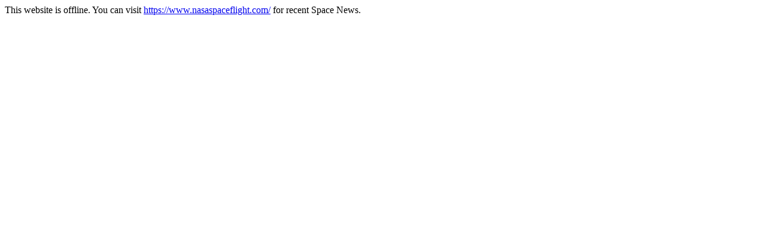

--- FILE ---
content_type: text/html; charset=UTF-8
request_url: https://spacefellowship.com/News/?p=2570
body_size: 22
content:
This website is offline. You can visit <a href="https://www.nasaspaceflight.com/">https://www.nasaspaceflight.com/</a>  for recent Space News.